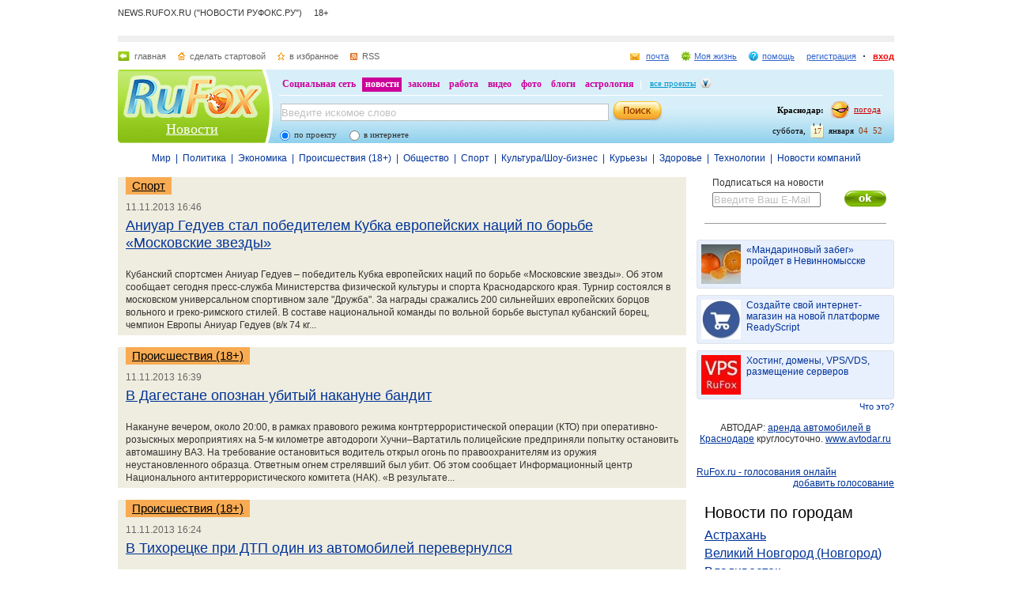

--- FILE ---
content_type: text/html; charset=utf-8
request_url: https://news.rufox.ru/archive/2013/11/11/p1/
body_size: 18049
content:
<!DOCTYPE HTML PUBLIC "-//W3C//DTD HTML 4.01//EN" "http://www.w3.org/TR/html4/strict.dtd">
<html>
<head>
    <meta http-equiv="Pragma" content="no-cache">
    <meta http-equiv="Cache-Control" content="no-cache">
    <meta http-equiv="Content-Type" content="text/html; charset=utf-8">
    <meta name="google-site-verification" content="jmN22_97uVTAZ9AkInNkoMJ8Qq0jsjVVBzizhIeym0o" />
	<meta name="revisit-after" content="7 days">
	<meta name="viewport" content="width=960, initial-scale=1">
	<title>Лента новостей :: Новости - RuFox</title>

    
    <meta name="keywords" content="">
<meta name="description" content="">
        
    <link href="https://res.rufox.ru/css/news/style.css?v=124"  type="text/css" rel="stylesheet" />
    <link href="/favicon.ico" rel="shortcut icon" />
    
    <link rel="stylesheet" type="text/css" href="https://res.rufox.ru/css/RegionList.css?v=124" media="all"/>
    <!--[if IE 6]>
    <link href="https://res.rufox.ru/css/ie_png.css?v=124"  type="text/css" rel="stylesheet" />
    <![endif]-->
            <link rel="stylesheet" type="text/css" href="https://res.rufox.ru/css/rufox.css?v=124" media="all"/>
            <link rel="stylesheet" type="text/css" href="https://res.rufox.ru/css/colorbox.css?v=124" media="all"/>
            <link rel="stylesheet" type="text/css" href="https://res.rufox.ru/css/shapka/chapka.css?v=124" media="all"/>
                <script src="https://res.rufox.ru/js/jquery/jquery-1.5.min.js?v=89"></script>
            <script src="https://res.rufox.ru/js/rufox.js?v=89"></script>
            <script src="https://res.rufox.ru/js/shapka.js?v=89"></script>
            <script src="https://res.rufox.ru/js/clock.js?v=89"></script>
            <script src="https://res.rufox.ru/js/jquery.colorbox-min.js?v=89"></script>
        <script type="text/javascript" src="https://res.rufox.ru/js/jquery.cookie.js?v=89"></script>
    <script type="text/javascript" src="/js/init.js?v=89"></script>
   
	<link rel="alternate" type="application/rss+xml" title="Лента новостей RuFox.ru" href="http://news.rufox.ru/news/xml/index.xml" />
	<link rel="alternate" type="application/rss+xml" title="Мировые новости" href="http://news.rufox.ru/world.rss" />
	<link rel="alternate" type="application/rss+xml" title="Новости политики" href="http://news.rufox.ru/russia.rss" />
	<link rel="alternate" type="application/rss+xml" title="Новости экономики" href="http://news.rufox.ru/economy.rss" />
	<link rel="alternate" type="application/rss+xml" title="Происшествия" href="http://news.rufox.ru/incidents.rss" />
	<link rel="alternate" type="application/rss+xml" title="Общество" href="http://news.rufox.ru/society.rss" />
	<link rel="alternate" type="application/rss+xml" title="Новости спорта" href="http://news.rufox.ru/sport.rss" />
	<link rel="alternate" type="application/rss+xml" title="Новости Культуры и Шоу-бизнеса" href="http://news.rufox.ru/cultureshow.rss" />
	<link rel="alternate" type="application/rss+xml" title="Курьезные новости" href="http://news.rufox.ru/fun.rss" />
	<link rel="alternate" type="application/rss+xml" title="Новости технологий" href="http://news.rufox.ru/tehnology.rss" />
	<link rel="alternate" type="application/rss+xml" title="Новости компаний" href="http://news.rufox.ru/company.rss" />
	
	<meta property="og:title" content="Лента новостей :: Новости - RuFox">
	<meta property="og:site_name" content="Новости РуФокс">
	<meta property="og:type" content="article">
	
	<meta property="fb:admins" content="suhanov.artem">
	
	<meta name="twitter:card" content="summary">
	<meta name="twitter:site" content="@rufox">
	<meta name="twitter:title" content="Лента новостей :: Новости - RuFox">
	<meta name="twitter:description" content="Лента новостей :: Новости - RuFox">
	</head>
<body>
<!-- Yandex.Metrika counter --> <script type="text/javascript" > (function (d, w, c) { (w[c] = w[c] || []).push(function() { try { w.yaCounter47511991 = new Ya.Metrika2({ id:47511991, clickmap:true, trackLinks:true, accurateTrackBounce:true }); } catch(e) { } }); var n = d.getElementsByTagName("script")[0], s = d.createElement("script"), f = function () { n.parentNode.insertBefore(s, n); }; s.type = "text/javascript"; s.async = true; s.src = "https://mc.yandex.ru/metrika/tag.js"; if (w.opera == "[object Opera]") { d.addEventListener("DOMContentLoaded", f, false); } else { f(); } })(document, window, "yandex_metrika_callbacks2"); </script> <noscript><div><img src="https://mc.yandex.ru/watch/47511991" style="position:absolute; left:-9999px;" alt="" /></div></noscript> <!-- /Yandex.Metrika counter -->

<div id="min-max" class="min-max light">
<meta name="SKYPE_TOOLBAR" content="SKYPE_TOOLBAR_PARSER_COMPATIBLE" /> 
<!-- No index start -->
<script>   
Shapka.openSupportWindow = function(){
    w=window.open("https://help.rufox.ru/support/light.php?url="+escape(document.location.href),"support_window",'width=600,height=600,resizable=1,toolbar=0,location=0,status=0,menubar=0,directories=0,scrollbars=yes,top=0,left=0');
    w.focus();
}

serverYear = 2026;
serverMonth = 1;
serverDay = 17;
serverHours = 4;
serverMinutes = 52;
serverSeconds = 4;
</script>
<!-- Шапка сайта -->
<a name="top"></a>
<div id="block_chapka">
		

	<div class="block_otstup_page">

	<!-- Баннер -->
    
    <div class="block_servis"> NEWS.RUFOX.RU ("НОВОСТИ РУФОКС.РУ") &nbsp;&nbsp;&nbsp;&nbsp;18+</div>
    <div class="block_for_bannera">
	        <!-- Баннер новостей R1 -->
        
        <!-- Republer START -->
        <!-- Новости РуФокс. -->
        <!-- 728x90 -->
        <div id="republer_6475_7_1670950465"></div>
        <script type="text/javascript">
            (function(r, e, p, u, b) {
                if (!r[p]) {
                    b = e.getElementsByTagName("script")[0];
                    u = e.createElement("script");
                    u.type = "text/javascript";
                    u.src = "//a.republer.com/render.js?t=1670950465";
                    u.async = true;
                    b.parentNode.insertBefore(u, b);
                }
        
                r[p] = r[p] || [];
                r[p].push({
                    id          : "republer_6475_7_1670950465",
                    site_id     : 6475,
                    geometry_id : 7,
                    place_num   : 1,
                    pos         : 0,
                    float       : true
                });
            })(this, this.document, "RepublerBannerList");
        </script>
        <!-- Republer END -->
        <!-- баннер сверху -->
        </div>  
    
	<!-- Сервисы -->
		<div class="block_servis">
			<div class="servis_left">
				<a class="home" href="https://www.rufox.ru/">главная</a>
				<a class="start" href="#" onClick="rufoxSetHomePage(this);">сделать стартовой</a>
				<a class="izbran" href="#" onClick="rufoxAddToFavorites();">в избранное</a>
								<a class="rss" href="http://news.rufox.ru/news/xml/index.xml">RSS</a>
							</div>

			<div class="servis_right">

			

				                    <a class="pochta" href="http://mail.rufox.ru">почта</a>
				
                <a class="my_rf" href="http://my.rufox.ru">Моя жизнь</a>


				

                                    <a class="help" id="help_link" href="//help.rufox.ru/news/" target="_blank">помощь</a>
                                <style>
                    #help_menu{
                        display:none;
                        position:absolute;
                        width:113px;
                        overflow:hidden;
                    }
                </style>
                <div id="help_menu">
                        <div class="block_opoveshenia">
                            <p>
                                                                    <a href="http://help.rufox.ru/support/">
                                                                                                    Служба&nbsp;поддержки
                                                                </a>
                            </p>
                            <p>
                            <a href="//help.rufox.ru/news/">Помощь</a>
                            </p>
                        </div>
                </div>
                <script>
                    MenuBehavior.bindMenu("help_link", "help_menu");
                </script>

                
                					<a class="registr" href="/rfcommon/register/index.php?referer=http%3A%2F%2Fnews.rufox.ru%2Farchive%2F2013%2F11%2F11%2Fp1%2F">регистрация</a>
					<a class="vhod" href="/rfcommon/auth/index.php?referer=http%3A%2F%2Fnews.rufox.ru%2Farchive%2F2013%2F11%2F11%2Fp1%2F" onclick="javascript:Shapka.openAuthDialog(); return false;">вход</a>
							</div>
		</div>

	<!-- Блок с логотипом и поиском -->
		<div class="block_osnovn">

			<div class="kolonka_left">
				<div class="block_for_logo">
					<a href="https://www.rufox.ru/"><img src="https://res.rufox.ru/img/shapka/news_disain/logos.png" width="175" height="54" border="0" alt=""></a>
					
					<a class="link_project" href="/">Новости</a>
				</div>
			</div>

			<div class="back_r"></div>
			<div class="block_cent">

				<div id="block_projectov">
                
					<div id="project_links">
                        <a href="http://my.rufox.ru/" >Социальная сеть</a>
                        <a href="https://news.rufox.ru/" class="proj_act">новости</a>
                        <a href="http://law.rufox.ru/" >законы</a>
                        <a href="http://job.rufox.ru/" >работа</a>
						<a href="http://videos.rufox.ru/" >видео</a>
						<a href="http://foto.rufox.ru/" >фото</a>
                        <a href="http://blogs.rufox.ru/" >блоги</a>
                        
						
						<a href="http://astro.rufox.ru/" >астрология</a>
						
					</div>

					<div class="open_project">
						<a href="JavaScript:void(0)" id="all_prjs_link" class="icon">все проекты</a>
				
						<style>
						    #all_prjs_menu {
							position:absolute;
							z-index:100;
							width:100px;
							display:none;
							margin-top:-10px;
						    }
						</style>

						<!--[if IE]>
						<style>
						    #all_prjs_menu {
							margin-top:0px;
						    }
						</style>
						<![endif]-->

						<div id="all_prjs_menu">
							<div class="block_opoveshenia">
                                <p><a href="http://recept.rufox.ru/" class="flow_menu">Рецепты</a></p>
<p><a href="http://travel.rufox.ru/" class="flow_menu">Туризм</a></p>
<p><a href="http://www.rufox.ru/adverts/market/" class="flow_menu">Барахолка</a></p>
<p><a href="http://conf.rufox.ru/" class="flow_menu">Конференция</a></p>
<p><a href="http://konkurs.rufox.ru/" class="flow_menu">Королева лета</a></p>
<p><a href="http://love.rufox.ru/" class="flow_menu">Знакомства</a></p>
<p><a href="http://files.rufox.ru/" class="flow_menu">Файлы</a></p>
<p><a href="http://konkurs.rufox.ru/all/" class="flow_menu">Наши конкурсы</a></p>
<p><a href="http://play.rufox.ru/" class="flow_menu">Игры</a></p>

<p><a href="http://realty.rufox.ru/" class="flow_menu">Недвижимость</a></p>
<p><a href="http://auto.rufox.ru/" class="flow_menu">Авто</a></p>

<p><a href="http://top100.rufox.ru/" class="flow_menu">Рейтинг</a></p>
<p><a href="http://forum.rufox.ru/" class="flow_menu">Форум</a></p>
<p><a href="http://firms.rufox.ru/" class="flow_menu">Предприятия</a></p>
<p><a href="http://history.rufox.ru/" class="flow_menu">Летопись</a></p>

<p><a href="http://catalog.rufox.ru/" class="flow_menu">Каталог сайтов</a></p>                                
<p><a href="http://subscribe.rufox.ru/" class="flow_menu">Рассылки</a></p>                                
<p><a href="http://poll.rufox.ru/" class="flow_menu">Голосования</a></p>                                
<p><a href="http://hosting.rufox.ru/" class="flow_menu">Хостинг</a></p>                                
<p><a href="http://corp.rufox.ru/sms/" class="flow_menu">SMS рассылки</a></p>                                
							</div>
						</div>
					</div>
					<script>
						MenuBehavior.bindMenu("all_prjs_link", "all_prjs_menu");
					</script>
				</div>


				<div class="shapka_kolonka_right">
					<div class="pogoda">
						<table align="right">
						<tr>
						<td>
						    <div class="gorod"><b>Краснодар:</b></div>
						</td>
						<td>
						    <a href="http://pogoda.rufox.ru">погода</a>
						</td>
						</tr>
						</table>
					</div>
					<div class="gorod_time">
						<div class="time"><div id="clock_hour"></div><div id="clock_dots"></div><div id="clock_minute"></div></div>
						<div class="day_kalend">
							<div>января</div>
							<div class="kalend">17</div>
							<div>суббота,</div>
						</div>
					</div>
				</div>

				<div class="kolonka_cent">
					<div class="block_search">
						<form action="//search.rufox.ru/news/" method="get">
							<table border="0">
							<tr>
								<td>
								<input class="input" id="mainsearchinput" value="Введите искомое слово" name="query"/>
																																<script>
									   if( jQuery && jQuery.fn.deftext ) {
										    jQuery(document).ready( function() {
										        $("#mainsearchinput").deftext();
										    });
									   }
								</script>
																</td>
								<td><input type="submit" value="" class="but_search"></td>
							</tr>
							</table>
														<div class="block_radio_sel">
                                                                <div class="cb_option">
                                    <input id="st_project" type="radio" name="stype" onclick="$(this).parents('form').attr('action','//search.rufox.ru/news/')" checked/>
                                    <div class="cb_descr">
                                        <label for="st_project">по проекту</label>
                                    </div>
                                </div>
                                                                <div class="cb_option">
                                    <input id="st_internet" type="radio" name="stype" onclick="$(this).parents('form').attr('action','//search.rufox.ru/internet/')" />
                                    <div class="cb_descr">
                                        <label for="st_internet">в интернете</label>
                                    </div>
                                </div>
                            </div>
														
						</form>
					</div>
				</div>
			</div>
		</div>
	<!-- конец блока с логотипом и поиском -->
	</div>
</div>	


    <div style="display: none;">
    <div id="auth_dialog" style="overflow: hidden;">
        <div style="height: 200px; width: 200px; float: left;"> 
            <div style="padding: 10px;">
                <div style="font-size: 18px;">Вход в систему</div>
                <form action="/rfcommon/auth/index.php" method="post">
                    <input type="hidden" name="referer" value="http://news.rufox.ru/archive/2013/11/11/p1/"/>
                    <input type="hidden" name="dialog" value="1">
                    <div style="padding: 10px 0 3px 0;">Логин:</div>
                    <div><input type="text" style="padding: 1px; font-size: 16px; width: 165px; margin-bottom: 10px;" name="login" tabindex="1"></div>
                    <div style="padding: 3px 0;">
                        Пароль: 
                        <a target="_blank" href="http://my.rufox.ru/password/?Act=pwdrecovery" class="link_small"> забыли? </a>
                    </div>
                    <div><input type="password" style="padding: 1px; font-size: 16px; width: 165px; margin-bottom: 10px;" tabindex="2" name="pass"></div>

                    <div style="float: right; padding: 4px 10px 0 0; color: gray; font-size: 11px;" >
                        <input type="checkbox" style="float: left; height: 15px;" id="memberme_id" checked="checked" name="memberme">
                        <label for="memberme_id">&nbsp;Запомнить меня</label><br />
                    </div>
                    <input type="submit" value="Войти" tabindex="3">
                    <div style="margin-top: 5px;">
                        <a href="/rfcommon/register/index.php?referer=http%3A%2F%2Fnews.rufox.ru%2Farchive%2F2013%2F11%2F11%2Fp1%2F" class="link_big">регистрация &gt;&gt;</a>
                    </div>

                </form>
            </div>
        </div>
        <div style="height: 200px; width: 215px; float: left;"> 
            
            <div style="padding-top: 10px;">Использовать мою учётную запись:</div>
            <div style="height: 10px;"></div>

            <div class="soc_accounts">
                <!-- No index start -->
                <noindex>
                    <a title="Вконтакте" class="socbtn vkontakte" href="http://api.vk.com/oauth/authorize?client_id=2704085&amp;redirect_uri=http%3A%2F%2Fmy.rufox.ru%2Frfcommon%2Fauth%2Fvk.com%2Fregister.php&amp;scope=255&amp;display=page&amp;response_type=code"> Вконтакте </a>
                    <a title="Facebook" class="socbtn facebook" href="/rfcommon/auth/facebook.com/register.php?referer=http%3A%2F%2Fmy.rufox.ru%2F"> Facebook </a>
                    <a title="Mail.ru" class="socbtn mail_ru" href="https://connect.mail.ru/oauth/authorize?client_id=653717&amp;redirect_uri=http%3A%2F%2Fmy.rufox.ru%2Frfcommon%2Fauth%2Fmail.ru%2Fregister.php&amp;response_type=code">Mail.ru</a>
                    <a title="Одноклассники" class="socbtn odnoklassniki" href="http://www.odnoklassniki.ru/oauth/authorize?client_id=6183168&amp;scope=VALUABLE ACCESS;SET STATUS;PHOTO CONTENT;MESSAGING&amp;response_type=code&amp;redirect_uri=http%3A%2F%2Fmy.rufox.ru%2Frfcommon%2Fauth%2Fodnoklassniki.ru%2Fregister.php">Одноклассники</a>
                </noindex>
                <!-- No index end -->
            </div>
            
           
        </div>
    </div>
</div>
<!-- конец шапки -->
<!-- No index end -->

<div class="block_otstup">
    
    <!--категории -->
    <div class="menu_">
                   
                                        <a class="menu_links" href="/world/">Мир</a>
                               
            &nbsp;|&nbsp;                            <a class="menu_links" href="/russia/">Политика</a>
                               
            &nbsp;|&nbsp;                            <a class="menu_links" href="/economy/">Экономика</a>
                               
            &nbsp;|&nbsp;                            <a class="menu_links" href="/incidents/">Происшествия (18+)</a>
                               
            &nbsp;|&nbsp;                            <a class="menu_links" href="/society/">Общество</a>
                               
            &nbsp;|&nbsp;                            <a class="menu_links" href="/sport/">Спорт</a>
                               
            &nbsp;|&nbsp;                            <a class="menu_links" href="/cultureshow/">Культура/Шоу-бизнес</a>
                               
            &nbsp;|&nbsp;                            <a class="menu_links" href="/fun/">Курьезы</a>
                               
            &nbsp;|&nbsp;                            <a class="menu_links" href="/health/">Здоровье</a>
                               
            &nbsp;|&nbsp;                            <a class="menu_links" href="/tehnology/">Технологии</a>
                               
            &nbsp;|&nbsp;                            <a class="menu_links" href="/company/">Новости компаний</a>
                        </div>
    <!--категориям конец -->

    <!--главный блок -->
    <div class="block"> 

                
        <div class="column_right" style="width: 250px">
            <div class="subscribe" style="margin: 0px 0px; padding: 0 0 0 20px;">
    Подписаться на новости
    <input type="text" style="margin-top: 5px; color: silver; width: 133px;" value="Введите Ваш E-Mail" class="deftext" name="subscribe_email" deftext="Введите Ваш E-Mail">
    <a href="javascript:subscribe()" class="subhot">
        <img style="float: right; margin: 3px 10px 0 0;" src="//res.rufox.ru/img/cook/ok.gif">
    </a>
</div>            <br />
            <div class="line_news_2"></div>

            <style>.teasers_list{margin-top: 15px}</style>
                         
   
    
                    
    
         
                <div class="teasers_list">
                                            <div class="one_teaser">
                    <div class="teaser_square">
                        <a target="_blank" href="//my.rufox.ru/go.php?teaser_id=&url=http%3A%2F%2Fnews.rufox.ru%2Ftexts%2F2025%2F12%2F25%2F384943.htm&project_id=8">
                            <img src="http://img.rufox.ru/files/50x50/883752.jpg" width="50" height="50" />
                            &laquo;Мандариновый забег&raquo; пройдет в Невинномысске                        </a>
                    </div>
                </div>
                            <div class="teaser_separator"></div>                <div class="one_teaser">
                    <div class="teaser_square">
                        <a target="_blank" href="//my.rufox.ru/go.php?teaser_id=56&url=http%3A%2F%2Freadyscript.ru%2Fq-9rccebnzve%2F&project_id=8">
                            <img src="http://img.rufox.ru/files/50x50/724238.jpg" width="50" height="50" />
                            Создайте свой интернет-магазин на новой платформе ReadyScript                        </a>
                    </div>
                </div>
                            <div class="teaser_separator"></div>                <div class="one_teaser">
                    <div class="teaser_square">
                        <a target="_blank" href="//my.rufox.ru/go.php?teaser_id=62&url=http%3A%2F%2Fhosting.rufox.ru&project_id=8">
                            <img src="http://img.rufox.ru/files/50x50/735937.jpg" width="50" height="50" />
                            Хостинг, домены, VPS/VDS, размещение серверов                        </a>
                    </div>
                </div>
                        <div class="teasers_add" style="text-align: right; font-size: 11px; padding-top: 3px;">
                <a href="http://corp.rufox.ru/teasers/">Что это?</a>
            </div>
        </div>    
                <br />            
            <div style="text-align: center;">
	        АВТОДАР: <a href="http://www.avtodar.ru" target="_blank">аренда автомобилей в Краснодаре</a> круглосуточно. <a href="http://www.avtodar.ru" target="_blank">www.avtodar.ru</a>
            </div>

                        
                            <br />
                <div style="text-align: center;">
                    <!-- Баннер новостей R3 -->

<!-- Republer START -->
<!-- Новости РуФокс. -->
<!-- 240x400 -->
<div id="republer_6475_5_1670954118"></div>
<script type="text/javascript">
    (function(r, e, p, u, b) {
        if (!r[p]) {
            b = e.getElementsByTagName("script")[0];
            u = e.createElement("script");
            u.type = "text/javascript";
            u.src = "//a.republer.com/render.js?t=1670954118";
            u.async = true;
            b.parentNode.insertBefore(u, b);
        }

        r[p] = r[p] || [];
        r[p].push({
            id          : "republer_6475_5_1670954118",
            site_id     : 6475,
            geometry_id : 5,
            place_num   : 1,
            pos         : 0,
            float       : true
        });
    })(this, this.document, "RepublerBannerList");
</script>
<!-- Republer END -->

<!--/* OpenX Javascript Tag v2.4.6 */-->

<script type='text/javascript'><!--//<![CDATA[
   var m3_u = (location.protocol=='https:'?'https://adv.rufox.ru/delivery/ajs.php':'http://adv.rufox.ru/delivery/ajs.php');
   var m3_r = Math.floor(Math.random()*99999999999);
   if (!document.MAX_used) document.MAX_used = ',';
   document.write ("<scr"+"ipt type='text/javascript' defer src='"+m3_u);
   document.write ("?zoneid=24&amp;target=_blank");
   document.write ('&amp;cb=' + m3_r);
   if (document.MAX_used != ',') document.write ("&amp;exclude=" + document.MAX_used);
   document.write ("&amp;loc=" + escape(window.location));
   if (document.referrer) document.write ("&amp;referer=" + escape(document.referrer));
   if (document.context) document.write ("&context=" + escape(document.context));
   if (document.mmm_fo) document.write ("&amp;mmm_fo=1");
   document.write ("'><\/scr"+"ipt>");
//]]>--></script><noscript><a href='//adv.rufox.ru/delivery/ck.php?n=a83662eb&amp;cb=323758' target='_blank'><img src='//adv.rufox.ru/delivery/avw.php?zoneid=24&amp;n=a83662eb' border='0' alt='' /></a></noscript>
 


                </div>
                <br />
                        
            

<a id='poll-link_1' href='//poll.rufox.ru'>RuFox.ru - голосования онлайн</a><script src='//poll.rufox.ru/?Act=ajax&id=1&host=news.rufox.ru'></script> 

<div style="text-align: right; padding-bottom: 5px;">
    <a href="//poll.rufox.ru/?Act=addPoll">добавить голосование</a>
</div>                <div class="vertical_cities">
        <h2 style="padding-left: 0pt; margin-left: 0pt;"><a href="/cities/" class="block_title">Новости по городам</a></h2>
                    <div>
                <a href="/Astrahan/">Астрахань</a>
            </div>
                    <div>
                <a href="/VelikiyNovgorod/">Великий Новгород (Новгород)</a>
            </div>
                    <div>
                <a href="/Vladivostok/">Владивосток</a>
            </div>
                    <div>
                <a href="/Vkadikavkaz/">Владикавказ</a>
            </div>
                    <div>
                <a href="/Volgograd/">Волгоград</a>
            </div>
                    <div>
                <a href="/Grozniy/">Грозный</a>
            </div>
                    <div>
                <a href="/Ekaterinburg/">Екатеринбург</a>
            </div>
                    <div>
                <a href="/Kazan/">Казань</a>
            </div>
                    <div>
                <a href="/Krasnodar/">Краснодар</a>
            </div>
                    <div>
                <a href="/Krasnoyarsk/">Красноярск</a>
            </div>
                    <div>
                <a href="/Maykop/">Майкоп (Адыгея)</a>
            </div>
                    <div>
                <a href="/Mahachkala/">Махачкала</a>
            </div>
                    <div>
                <a href="/Moscow/">Москва</a>
            </div>
                    <div>
                <a href="/Novosibirsk/">Новосибирск</a>
            </div>
                    <div>
                <a href="/Perm/">Пермь</a>
            </div>
                    <div>
                <a href="/Rostov-na-Donu/">Ростов-на-Дону</a>
            </div>
                    <div>
                <a href="/St-Petersburg/">Санкт-Петербург</a>
            </div>
                    <div>
                <a href="/Sochi/">Сочи</a>
            </div>
                    <div>
                <a href="/Stavropol/">Ставрополь</a>
            </div>
                    <div>
                <a href="/Ufa/">Уфа</a>
            </div>
                <div style="text-align: right;">
            <a href="/cities/" style="font-size: 12px;">Другой город</a>    
        </div>
    </div>
          
            <div id="calendar" class="block_calendar">
    <h2><a href="/calendar/">Архив новостей</a></h2>

    <form name="calendar_browse" id="calendar_browse" action="/" method="get">
        <input type="hidden" name="Act" value="archive"/>
        <select name="month" class="calendar_month">
                    <option value="1">Январь</option>
                    <option value="2">Февраль</option>
                    <option value="3">Март</option>
                    <option value="4">Апрель</option>
                    <option value="5">Май</option>
                    <option value="6">Июнь</option>
                    <option value="7">Июль</option>
                    <option value="8">Август</option>
                    <option value="9">Сентябрь</option>
                    <option value="10">Октябрь</option>
                    <option value="11" selected  style="background-color: #d4e2f3;">Ноябрь</option>
                    <option value="12">Декабрь</option>
                </select>
        <select name="year" class="calendar_year">
                    <option value="2006">2006</option>
                    <option value="2007">2007</option>
                    <option value="2008">2008</option>
                    <option value="2009">2009</option>
                    <option value="2010">2010</option>
                    <option value="2011">2011</option>
                    <option value="2012">2012</option>
                    <option value="2013" selected style="background-color: #d4e2f3;">2013</option>
                    <option value="2014">2014</option>
                    <option value="2015">2015</option>
                    <option value="2016">2016</option>
                    <option value="2017">2017</option>
                    <option value="2018">2018</option>
                    <option value="2019">2019</option>
                    <option value="2020">2020</option>
                    <option value="2021">2021</option>
                    <option value="2022">2022</option>
                    <option value="2023">2023</option>
                    <option value="2024">2024</option>
                    <option value="2025">2025</option>
                    <option value="2026">2026</option>
                </select>
        <input type="submit" class="calendar_go" value="&gt;" />
    </form>

    <div id="calendar_container">
        <table>
        <tbody>
        <tr><td>Пн</td><td>Вт</td><td>Ср</td><td>Чт</td><td>Пт</td><td>Сб</td><td>Вс</td></tr>
            <tr height="15">
        <td></td>
                            
        <td></td>
                            
        <td></td>
                            
        <td></td>
                            
        <td class="day">
                            <a href="/archive/2013/11/1/" title="23 новости за день" alt="23 новости за день" style="font-weight: bold;">1</a>
                        </td>
                            
        <td class="day">
                            <a href="/archive/2013/11/2/" title="25 новостей за день" alt="25 новостей за день" style="font-weight: bold;">2</a>
                        </td>
                            
        <td class="day">
                            <a href="/archive/2013/11/3/" title="21 новость за день" alt="21 новость за день" style="font-weight: bold;">3</a>
                        </td>
                </tr>            <tr height="15">
        <td class="day">
                            <a href="/archive/2013/11/4/" title="11 новостей за день" alt="11 новостей за день" style="font-weight: bold;">4</a>
                        </td>
                            
        <td class="day">
                            <a href="/archive/2013/11/5/" title="40 новостей за день" alt="40 новостей за день" style="font-weight: bold;">5</a>
                        </td>
                            
        <td class="day">
                            <a href="/archive/2013/11/6/" title="35 новостей за день" alt="35 новостей за день" style="font-weight: bold;">6</a>
                        </td>
                            
        <td class="day">
                            <a href="/archive/2013/11/7/" title="41 новость за день" alt="41 новость за день" style="font-weight: bold;">7</a>
                        </td>
                            
        <td class="day">
                            <a href="/archive/2013/11/8/" title="39 новостей за день" alt="39 новостей за день" style="font-weight: bold;">8</a>
                        </td>
                            
        <td class="day">
                            <a href="/archive/2013/11/9/" title="25 новостей за день" alt="25 новостей за день" style="font-weight: bold;">9</a>
                        </td>
                            
        <td class="day">
                            <a href="/archive/2013/11/10/" title="23 новости за день" alt="23 новости за день" style="font-weight: bold;">10</a>
                        </td>
                </tr>            <tr height="15">
        <td class="day">
                            <a href="/archive/2013/11/11/" title="33 новости за день" alt="33 новости за день" style="font-weight: bold;">11</a>
                        </td>
                            
        <td class="day">
                            <a href="/archive/2013/11/12/" title="32 новости за день" alt="32 новости за день" style="font-weight: bold;">12</a>
                        </td>
                            
        <td class="day">
                            <a href="/archive/2013/11/13/" title="41 новость за день" alt="41 новость за день" style="font-weight: bold;">13</a>
                        </td>
                            
        <td class="day">
                            <a href="/archive/2013/11/14/" title="30 новостей за день" alt="30 новостей за день" style="font-weight: bold;">14</a>
                        </td>
                            
        <td class="day">
                            <a href="/archive/2013/11/15/" title="38 новостей за день" alt="38 новостей за день" style="font-weight: bold;">15</a>
                        </td>
                            
        <td class="day">
                            <a href="/archive/2013/11/16/" title="19 новостей за день" alt="19 новостей за день" style="font-weight: bold;">16</a>
                        </td>
                            
        <td class="day">
                            <a href="/archive/2013/11/17/" title="23 новости за день" alt="23 новости за день" style="font-weight: bold;">17</a>
                        </td>
                </tr>            <tr height="15">
        <td class="day">
                            <a href="/archive/2013/11/18/" title="31 новость за день" alt="31 новость за день" style="font-weight: bold;">18</a>
                        </td>
                            
        <td class="day">
                            <a href="/archive/2013/11/19/" title="53 новости за день" alt="53 новости за день" style="font-weight: bold;">19</a>
                        </td>
                            
        <td class="day">
                            <a href="/archive/2013/11/20/" title="35 новостей за день" alt="35 новостей за день" style="font-weight: bold;">20</a>
                        </td>
                            
        <td class="day">
                            <a href="/archive/2013/11/21/" title="29 новостей за день" alt="29 новостей за день" style="font-weight: bold;">21</a>
                        </td>
                            
        <td class="day">
                            <a href="/archive/2013/11/22/" title="38 новостей за день" alt="38 новостей за день" style="font-weight: bold;">22</a>
                        </td>
                            
        <td class="day">
                            <a href="/archive/2013/11/23/" title="26 новостей за день" alt="26 новостей за день" style="font-weight: bold;">23</a>
                        </td>
                            
        <td class="day">
                            <a href="/archive/2013/11/24/" title="22 новости за день" alt="22 новости за день" style="font-weight: bold;">24</a>
                        </td>
                </tr>            <tr height="15">
        <td class="day">
                            <a href="/archive/2013/11/25/" title="62 новости за день" alt="62 новости за день" style="font-weight: bold;">25</a>
                        </td>
                            
        <td class="day">
                            <a href="/archive/2013/11/26/" title="49 новостей за день" alt="49 новостей за день" style="font-weight: bold;">26</a>
                        </td>
                            
        <td class="day">
                            <a href="/archive/2013/11/27/" title="49 новостей за день" alt="49 новостей за день" style="font-weight: bold;">27</a>
                        </td>
                            
        <td class="day">
                            <a href="/archive/2013/11/28/" title="59 новостей за день" alt="59 новостей за день" style="font-weight: bold;">28</a>
                        </td>
                            
        <td class="day">
                            <a href="/archive/2013/11/29/" title="58 новостей за день" alt="58 новостей за день" style="font-weight: bold;">29</a>
                        </td>
                            
        <td class="day">
                            <a href="/archive/2013/11/30/" title="25 новостей за день" alt="25 новостей за день" style="font-weight: bold;">30</a>
                        </td>
                            
        <td></td>
                </tr>              </tbody>
        </table>
    </div>
</div>

            <!-- No index start -->
            <noindex>
                <div id="unit_95032"><a href="https://smi2.net/" >Новости СМИ2</a></div>
            </noindex>
            <!-- No index end -->

            <script type="text/javascript" charset="utf-8">
              (function() {
                var sc = document.createElement('script'); sc.type = 'text/javascript'; sc.async = true;
                sc.src = '//smi2.ru/data/js/95032.js'; sc.charset = 'utf\u002D8';
                var s = document.getElementsByTagName('script')[0]; s.parentNode.insertBefore(sc, s);
              }());
            </script>

            <br><br>
            
            <div class="stlinks">
<script type="text/javascript">
<!--
var _acic={dataProvider:10};(function(){var e=document.createElement("script");e.type="text/javascript";e.async=true;e.src="https://www.acint.net/aci.js";var t=document.getElementsByTagName("script")[0];t.parentNode.insertBefore(e,t)})()
//-->
</script><!--2503718533755--><div id='hs2G_2503718533755'></div></div>





<!-- Republer START -->
<!-- Информационно-развлектельный портал RuFox. -->
<!-- 240x400 -->
<div id="republer_4216_5_1670955043"></div>
<script type="text/javascript">
    (function(r, e, p, u, b) {
        if (!r[p]) {
            b = e.getElementsByTagName("script")[0];
            u = e.createElement("script");
            u.type = "text/javascript";
            u.src = "//a.republer.com/render.js?t=1670955043";
            u.async = true;
            b.parentNode.insertBefore(u, b);
        }

        r[p] = r[p] || [];
        r[p].push({
            id          : "republer_4216_5_1670955043",
            site_id     : 4216,
            geometry_id : 5,
            place_num   : 1,
            pos         : 0,
            float       : true
        });
    })(this, this.document, "RepublerBannerList");
</script>
<!-- Republer END -->

                <!--конец правой колонке-->
        </div>
        
        <div id="main" class="column_middle" style="margin: 0 263px 0 0;">
            <!--начало центра-->
                <div class="hot"> 
        <div class="rubriki"><a href="/sport/" class="rubriki_">Спорт</a></div>
            <table cellspacing="0" cellpadding="0" border="0" class="rub_main" width="100%">
                <tr valign="top">
                <td>
                                                            <div class="date_publ_news">11.11.2013 16:46</div>
                    <div class="top_rubrik"><a href="/texts/2013/11/11/266245.htm" class="top_rubriki">Аниуар Гедуев стал победителем Кубка европейских наций по борьбе &laquo;Московские звезды&raquo;</a></div>
                <div>
                <br>
                Кубанский спортсмен Аниуар Гедуев &ndash; победитель Кубка европейских наций по борьбе &laquo;Московские звезды&raquo;. Об этом сообщает сегодня пресс-служба Министерства физической культуры и спорта Краснодарского края.
Турнир состоялся в московском универсальном спортивном зале "Дружба". За награды сражались 200 сильнейших европейских борцов вольного и греко-римского стилей.
В составе национальной команды по вольной борьбе выступал кубанский борец, чемпион Европы Аниуар Гедуев (в/к 74 кг...                </td>
                </tr>
            </table>
    </div>
                          
    <div class="hot"> 
        <div class="rubriki"><a href="/incidents/" class="rubriki_">Происшествия (18+)</a></div>
            <table cellspacing="0" cellpadding="0" border="0" class="rub_main" width="100%">
                <tr valign="top">
                <td>
                                                            <div class="date_publ_news">11.11.2013 16:39</div>
                    <div class="top_rubrik"><a href="/texts/2013/11/11/266244.htm" class="top_rubriki">В Дагестане опознан убитый накануне бандит</a></div>
                <div>
                <br>
                Накануне вечером, около 20:00, в рамках правового режима контртеррористической операции (КТО) при оперативно-розыскных мероприятиях на 5-м километре автодороги Хучни&ndash;Вартатиль полицейские предприняли попытку остановить автомашину ВАЗ. На требование остановиться водитель открыл огонь по правоохранителям из оружия неустановленного образца. Ответным огнем стрелявший был убит. Об этом сообщает Информационный центр Национального антитеррористического комитета (НАК).
&laquo;В результате...                </td>
                </tr>
            </table>
    </div>
                          
    <div class="hot"> 
        <div class="rubriki"><a href="/incidents/" class="rubriki_">Происшествия (18+)</a></div>
            <table cellspacing="0" cellpadding="0" border="0" class="rub_main" width="100%">
                <tr valign="top">
                <td>
                                                            <div class="date_publ_news">11.11.2013 16:24</div>
                    <div class="top_rubrik"><a href="/texts/2013/11/11/266243.htm" class="top_rubriki">В Тихорецке при ДТП один из автомобилей перевернулся</a></div>
                <div>
                <br>
                Сегодня днем в Тихорецке произошло ДТП. Столкнулись автомобили &laquo;Лада Калина&raquo; и &laquo;Москвич 408&raquo;. В результате аварии &laquo;Москвич&raquo; перевернулся. Об этом сообщил сегодня пресс-секретарь Краснодарской краевой аварийно-спасательной службы &laquo;Кубань-СПАС&raquo; Владимир Юров.
На место происшествия выехали спасатели Тихорецкого отряда &laquo;Кубань-СПАС&raquo;.
&laquo;Спасатели совместно с сотрудниками скорой помощи оказали пострадавшим первую помощь. К счастью,...                </td>
                </tr>
            </table>
    </div>
                          
    <div class="hot"> 
        <div class="rubriki"><a href="/cultureshow/" class="rubriki_">Культура/Шоу-бизнес</a></div>
            <table cellspacing="0" cellpadding="0" border="0" class="rub_main" width="100%">
                <tr valign="top">
                <td>
                                                            <div class="date_publ_news">11.11.2013 16:07</div>
                    <div class="top_rubrik"><a href="/texts/2013/11/11/266242.htm" class="top_rubriki">В Ростове пройдет выставка донских художников</a></div>
                <div>
                <br>
                Завтра, 12 ноября, на церемонии открытия выставки &laquo;Мир, в котором мы живем&raquo; будут подведены итоги областного конкурса изобразительного и декоративно-прикладного искусства. Имена победителей назовут в Доме народного творчества (пл. Карла Маркса, 5/1). На выставке можно будет увидеть донские пейзажи и натюрморты, панно и гобелены. Начало мероприятия &ndash; в 15.00. Об этом сообщает сегодня Министерство внутренней и информационной политики Ростовской области.
Конкурс проводится в...                </td>
                </tr>
            </table>
    </div>
                          
    <div class="hot"> 
        <div class="rubriki"><a href="/incidents/" class="rubriki_">Происшествия (18+)</a></div>
            <table cellspacing="0" cellpadding="0" border="0" class="rub_main" width="100%">
                <tr valign="top">
                <td>
                                                            <div class="date_publ_news">11.11.2013 15:51</div>
                    <div class="top_rubrik"><a href="/texts/2013/11/11/266241.htm" class="top_rubriki">В Ростове из окна 5 этажа выпал трехлетний мальчик</a></div>
                <div>
                <br>
                Сегодня около 14:30 в Отдел полиции №2 (Железнодорожный район) по Ростову-на-Дону обратились жители многоэтажки, расположенной по улице Магнитогорской. Граждане рассказали, что несколько минут назад из окна 5 этажа выпал ребенок. Об этом сообщила сегодня сотрудница пресс-группы У&nbsp;МВД по Ростову-на-Дону Виктория Сафарова.
&laquo;Полицейские установили, что выпавший трехлетний мальчик проживает вместе с родителями. Отец находился на работе, а мать вышла на несколько минут к соседке, оставив...                </td>
                </tr>
            </table>
    </div>
	<div align="center">
<!-- Republer START -->
<!-- Новости РуФокс. -->
<!-- 468x60 -->
<div id="republer_6475_14_1670954959"></div>
<script type="text/javascript">
    (function(r, e, p, u, b) {
        if (!r[p]) {
            b = e.getElementsByTagName("script")[0];
            u = e.createElement("script");
            u.type = "text/javascript";
            u.src = "//a.republer.com/render.js?t=1670954959";
            u.async = true;
            b.parentNode.insertBefore(u, b);
        }

        r[p] = r[p] || [];
        r[p].push({
            id          : "republer_6475_14_1670954959",
            site_id     : 6475,
            geometry_id : 14,
            place_num   : 1,
            pos         : 0,
            float       : true
        });
    })(this, this.document, "RepublerBannerList");
</script>
<!-- Republer END -->
	</div>
                          
    <div class="hot"> 
        <div class="rubriki"><a href="/economy/" class="rubriki_">Экономика</a></div>
            <table cellspacing="0" cellpadding="0" border="0" class="rub_main" width="100%">
                <tr valign="top">
                <td>
                                                            <div class="date_publ_news">11.11.2013 15:27</div>
                    <div class="top_rubrik"><a href="/texts/2013/11/11/266240.htm" class="top_rubriki">В Краснодарском крае аграрии собрали 813,1 тыс. тонн риса</a></div>
                <div>
                <br>
                Обильные осадки на Кубани, выпавшие в сентябре, внесли свои коррективы в сроки уборки риса. Более двух недель проливные дожди не давали продолжить сбор урожая &laquo;белого золота&raquo;.
Как сообщает пресс-служба Министерства сельского хозяйства и перерабатывающей промышленности Краснодарского края, в битве за урожай рисоводы обмолотили 126,3 тыс. гектар, занятых под рисовой культурой.
В бункерном весе всего намолочено 813,1 тыс. тонн зерна. Средняя урожайность &ndash; 64,4 ц/га.                </td>
                </tr>
            </table>
    </div>
                          
    <div class="hot"> 
        <div class="rubriki"><a href="/company/" class="rubriki_">Новости компаний</a></div>
            <table cellspacing="0" cellpadding="0" border="0" class="rub_main" width="100%">
                <tr valign="top">
                <td>
                                                            <div class="date_publ_news">11.11.2013 15:24</div>
                    <div class="top_rubrik"><a href="/texts/2013/11/11/266239.htm" class="top_rubriki">МТС добавила &laquo;Связному&raquo; мобильности</a></div>
                <div>
                <br>
                ОАО &laquo;Мобильные ТелеСистемы&raquo; (МТС), ведущий телекоммуникационный оператор в России и странах СНГ, и &laquo;Связной&raquo;, крупнейший в России независимый мобильный ритейлер, объявляют о запуске на базе сети МТС виртуального оператора &laquo;Связной Мобайл&raquo;. Особенность нового виртуального оператора &ndash; широкий спектр дополнительных бонусов от &laquo;Связного&raquo;, от скидки на покупку в сети оборудования и других продуктов до возможности пользоваться удобными...                </td>
                </tr>
            </table>
    </div>
                          
    <div class="hot"> 
        <div class="rubriki"><a href="/incidents/" class="rubriki_">Происшествия (18+)</a></div>
            <table cellspacing="0" cellpadding="0" border="0" class="rub_main" width="100%">
                <tr valign="top">
                <td>
                                                            <div class="date_publ_news">11.11.2013 14:40</div>
                    <div class="top_rubrik"><a href="/texts/2013/11/11/266237.htm" class="top_rubriki">В Красноармейском районе Кубани мужчина размахивал предметом, похожим на пистолет, и угрожал прохожим</a></div>
                <div>
                <br>
                В станице Полтавской Красноармейского района сотрудники вневедомственной охраны задержали мужчину, который на автостоянке торгового центра размахивал предметом, похожим на пистолет, и угрожал прохожим. Об этом сообщила сегодня сотрудница пресс-службы ФГКУ УВО ГУ МВД по Краснодарскому краю Татьяна Скрипко.
По ее словам, инцидент произошел 8 ноября около полуночи. На пульт централизованного наблюдения вневедомственной охраны поступил сигнал &laquo;тревога&raquo; из охраняемого объекта &ndash; ТЦ...                </td>
                </tr>
            </table>
    </div>
                          
    <div class="hot"> 
        <div class="rubriki"><a href="/fun/" class="rubriki_">Курьезы</a></div>
            <table cellspacing="0" cellpadding="0" border="0" class="rub_main" width="100%">
                <tr valign="top">
                <td>
                                                            <div class="date_publ_news">11.11.2013 14:28</div>
                    <div class="top_rubrik"><a href="/texts/2013/11/11/266236.htm" class="top_rubriki">В Кореновске пьяный мужчина ограбил продуктовый магазин ради закуски</a></div>
                <div>
                <br>
                В минувшее воскресенье около 18:00 подвыпивший мужчина зашел в продуктовый магазин, расположенный по ул. Комсомольской, схватил упаковку рыбы и скрылся. Продавец магазина незамедлительно обратилась в полицию. На отчаянный шаг мужчина пошел ради закуски. Об этом сообщила сегодня сотрудница пресс-службы ФГКУ УВО ГУ МВД по Краснодарскому краю Татьяна Скрипко.
По ее словам, по &laquo;горячим следам&raquo; сотрудники вневедомственной охраны задержали подозреваемого недалеко от места происшествия,...                </td>
                </tr>
            </table>
    </div>
                          
    <div class="hot"> 
        <div class="rubriki"><a href="/incidents/" class="rubriki_">Происшествия (18+)</a></div>
            <table cellspacing="0" cellpadding="0" border="0" class="rub_main" width="100%">
                <tr valign="top">
                <td>
                                                            <div class="date_publ_news">11.11.2013 14:18</div>
                    <div class="top_rubrik"><a href="/texts/2013/11/11/266235.htm" class="top_rubriki">В Подмосковье по факту взрыва возбуждено уголовное дело</a></div>
                <div>
                <br>
                Уголовное дело о&nbsp;нарушении требований пожарной безопасности было возбуждено после взрыва газа, который прогремел сегодня в&nbsp;девятиэтажке в&nbsp;поселке Загорские Дали Сергиево-Посадского района Подмосковья. Об этом говорится на официальном сайте регионального управления СКР.
По данным ведомства, в результате взрыва погибли: шестимесячный ребенок, его 33-летняя мать, их 71-летняя бабушка и&nbsp;81-летний дедушка&nbsp;&mdash; все они жители одной квартиры. Следственными органами СК...                </td>
                </tr>
            </table>
    </div>
                          


<style>
.block_spisok {
position:relative;
width:99%;
zoom:1;
}

a.numb_page,
a.numb_page_act {
display: block;
float: left;
margin-right: 1px;
padding: 3px 6px;
font-size: 11px;
text-decoration: none;
}

a.numb_page {
background-color: #efefef;
color:#000000;
}

a.numb_page_act:link,
a.numb_page_act:visited,
a.numb_page_act:hover,
a.numb_page_act:active {
    background-color: #cccccc;
    color: #cc6600;
    cursor:default;
}

.block_goto_page {
float: left;
margin-right: 4px;
overflow: hidden;
}

.block_goto_page a {
float: left;
margin-right: 1px;
}

a.dots:link,
a.dots:visited,
a.dots:hover,
a.dots:active{
    color: red;
}
</style>
 
  <table cellpadding="7" class="block_spisok">
    <td class="menu_page">
		<div class="block_goto_page">
						<img src="https://res.rufox.ru/img/blogs/nazad-1_disabled.gif" width="24" height="19" border="0" alt="" style="margin-right:1px;"><img src="https://res.rufox.ru/img/blogs/nazad-2_disabled.gif" width="18" height="19" border="0" alt="">
					</div>
            
				   				<a class="numb_page_act" href="/archive/2013/11/11/p1/">1</a>
		   				   				<a class="numb_page" href="/archive/2013/11/11/p2/">2</a>
		   				   				<a class="numb_page" href="/archive/2013/11/11/p3/">3</a>
		   				   				<a class="numb_page" href="/archive/2013/11/11/p4/">4</a>
		   		   
            
		<div class="block_goto_page" style="margin-left:4px;">
						<a title="Следующая" href="/archive/2013/11/11/p2/"><img src="https://res.rufox.ru/img/blogs/vpered-2.gif" width="18" height="19" border="0" alt=""></a>
			<a title="В конец" href="/archive/2013/11/11/p4/"><img src="https://res.rufox.ru/img/blogs/vpered-1.gif" width="24" height="19" border="0" alt=""></a>
					</div>
	</td>
	</tr>
    </table>


		

            <!--конец центра-->
        </div>

            
    </div>
    <!-- конец главный блок -->

</div> <!-- endof block_otstup -->
    <!-- No index start -->

<!-- Rating@Mail.ru counter -->
<script type="text/javascript">
var _tmr = window._tmr || (window._tmr = []);
_tmr.push({id: "2932716", type: "pageView", start: (new Date()).getTime()});
(function (d, w, id) {
  if (d.getElementById(id)) return;
  var ts = d.createElement("script"); ts.type = "text/javascript"; ts.async = true; ts.id = id;
  ts.src = (d.location.protocol == "https:" ? "https:" : "http:") + "//top-fwz1.mail.ru/js/code.js";
  var f = function () {var s = d.getElementsByTagName("script")[0]; s.parentNode.insertBefore(ts, s);};
  if (w.opera == "[object Opera]") { d.addEventListener("DOMContentLoaded", f, false); } else { f(); }
})(document, window, "topmailru-code");
</script><noscript><div>
<img src="//top-fwz1.mail.ru/counter?id=2932716;js=na" style="border:0;position:absolute;left:-9999px;" alt="" />
</div></noscript>
<!-- //Rating@Mail.ru counter -->

<!-- No index start -->


<!--RuFox Project Counter-->
	<script type="text/javascript"><!--
	document.write("<img src='//top100.rufox.ru/cgi-bin/ncounter.pl?id%=163124;r%="+
	escape(document.referrer)+((typeof(screen)=="undefined")?"":
	";s%="+screen.width+"*"+screen.height+";d%="+(screen.colorDepth?
	screen.colorDepth:screen.pixelDepth))+";u%="+escape(document.URL)+
	";j%="+navigator.javaEnabled()+
	";h%="+escape(document.title.substring(0,80))+";rand%="+Math.random()+
	"' border=0 width=1 height=1>")//--></script>
	<noscript>
	<img border="0" src="//top100.rufox.ru/cgi-bin/ncounter.pl?id%=163124;j%=false;" width=1 height=1 alt="">
	</noscript>
<!--End RuFox Project Counter-->
<!-- No index end -->
<script> 
function wopen(url,w,h){  
eval('opened=window.open("","none","top=10, left=100, width="+w+", height="+h+", resizable=0","replace=yes")');  
opened.document.open();  
opened.document.write('<body leftmargin=0 topmargin=0><img src="'+url+'"></body>');  
opened.document.close();  
}  

openReportWindow = function(){
    w=window.open("//help.rufox.ru/support/reporterror.php?url="+document.location,"support_window",'width=550,height=450,resizable=1,toolbar=0,location=0,status=0,menubar=0,directories=0,scrollbars=yes,top=0,left=0');
    w.focus();
}
</script>

<div class="footer_new">
	<div class="hblock ontop system"><p style="text-align: right;">
<!-- No index start -->
<!--RuFox Counter-->
	<script type="text/javascript"><!--
	document.write("<a href='//top100.rufox.ru/view/?Act=showstat&type=dynamic&id=622'><img src='//top100.rufox.ru/cgi-bin/ncounter.pl?id%=622;t%=9;r%="+
	escape(document.referrer)+((typeof(screen)=="undefined")?"":
	";s%="+screen.width+"*"+screen.height+";d%="+(screen.colorDepth?
	screen.colorDepth:screen.pixelDepth))+";u%="+escape(document.URL)+
	";j%="+navigator.javaEnabled()+
	";h%="+escape(document.title.substring(0,80))+";rand%="+Math.random()+
	"' alt='Статистика портала' border=0 width=1 height=1></a>")//--></script>
	<noscript>
	<a href="//top100.rufox.ru/view/?Act=showstat&type=dynamic&id=622"><img border="0" src="//top100.rufox.ru/cgi-bin/ncounter.pl?id%=622;t%=9;j%=false;" width=1 height=1 alt=""></a>
	</noscript>
<!--End RuFox Counter-->
<!-- No index end -->
</p><a href="#top">наверх</a></div>
	<div class="hblock line"></div>
	<div class="hblock floathack bottom">
			<span class="system copy">&copy; 2007-2026 ООО «РуФокс» &nbsp; &nbsp;<a style="color: #333333;" href=javascript:wopen("https://res.rufox.ru/img/news/licensia_smi.jpg",480,693)>Лицензия Минпечати Эл No ФС77-34854</a></span> 
			<a class="system" href="//corp.rufox.ru/news_info/">Редакция новостей</a>
			<a class="system mark" href="//corp.rufox.ru/contacts/">контакты</a>
			<a class="system mark" href="//hosting.rufox.ru/">хостинг</a>
			<a class="system mark" href="//web.rufox.ru/">создание сайтов</a>
			<a class="system mark red" href="//corp.rufox.ru/sales/">реклама на сайте</a>
			
			<a class="system mark" href="//corp.rufox.ru/partners/">наши партнеры</a>
						<p class="text_expanded">Новости руфокс.ру - свежие новости мира, новости Краснодара, Краснодарского края, России и СНГ
            
            <a style="float: right; color: #333333;" href="javascript:void(0);" onclick="openReportWindow()">сообщить об ошибке</a>
            </p>
	</div>
</div>
<!-- No index end -->    


<div style="text-align:center;">
<!-- Republer START -->
<!-- Новости РуФокс. -->
<!-- 728x90 -->
<div id="republer_6475_7_1670955126"></div>
<script type="text/javascript">
    (function(r, e, p, u, b) {
        if (!r[p]) {
            b = e.getElementsByTagName("script")[0];
            u = e.createElement("script");
            u.type = "text/javascript";
            u.src = "//a.republer.com/render.js?t=1670955126";
            u.async = true;
            b.parentNode.insertBefore(u, b);
        }

        r[p] = r[p] || [];
        r[p].push({
            id          : "republer_6475_7_1670955126",
            site_id     : 6475,
            geometry_id : 7,
            place_num   : 1,
            pos         : 0,
            float       : true
        });
    })(this, this.document, "RepublerBannerList");
</script>
<!-- Republer END -->
</div>

</div> <!-- endof min_max -->


</body>
</html>
<!--0,575891971588-->
<!--peak: 3,51 Mb-->

--- FILE ---
content_type: application/javascript
request_url: https://smi2.ru/counter/settings?payload=CJODAxj-qZzNvDM6JDIyYzM0ZmI0LWZhZDEtNGFmMC1hNTQ1LTg2ODIyZTkxYjhjNg&cb=_callbacks____0mkhnjnu4
body_size: 1514
content:
_callbacks____0mkhnjnu4("[base64]");

--- FILE ---
content_type: application/javascript;charset=utf-8
request_url: https://smi2.ru/data/js/95032.js
body_size: 2121
content:
document.getElementById('unit_95032').innerHTML='<table width="100%" cellspacing="0" cellpadding="0" border="0"><tr><td style="text-align: center; vertical-align: top; padding: 0 0 15px 0"><div style="margin: 0 0 5px 0"><a href="https://smi2.ru/newdata/news?ad=16169091&bl=95032&ct=adpreview&st=46&nvuuid=ebb87319-4883-38a5-6900-00186af601f2&bvuuid=3a668417-3e97-4b53-9fc8-4ac4bde04e8c&rnd=418519461" target="_blank" ><img border="0" src="//static7.smi2.net/img/150x150/13015960.jpeg" width="150" height="150" /></a></div><a href="https://smi2.ru/newdata/news?ad=16169091&bl=95032&ct=adpreview&st=46&nvuuid=ebb87319-4883-38a5-6900-00186af601f2&bvuuid=3a668417-3e97-4b53-9fc8-4ac4bde04e8c&rnd=418519461" target="_blank" >"Грудь сделала, что ли?" Поклонники обсуждают новое фото Асмус</a></td></tr><tr><td style="text-align: center; vertical-align: top; padding: 0 0 15px 0"><div style="margin: 0 0 5px 0"><a href="https://smi2.ru/newdata/news?ad=16137853&bl=95032&ct=adpreview&st=46&nvuuid=eb3e73f8-487d-381c-6900-006a6af6018a&bvuuid=3a668417-3e97-4b53-9fc8-4ac4bde04e8c&rnd=1787492380" target="_blank" ><img border="0" src="//static6.smi2.net/img/150x150/12994120.jpeg" width="150" height="150" /></a></div><a href="https://smi2.ru/newdata/news?ad=16137853&bl=95032&ct=adpreview&st=46&nvuuid=eb3e73f8-487d-381c-6900-006a6af6018a&bvuuid=3a668417-3e97-4b53-9fc8-4ac4bde04e8c&rnd=1787492380" target="_blank" >Мужчина умер во время исполнения супружеского долга с пятью женами</a></td></tr><tr><td style="text-align: center; vertical-align: top; padding: 0 0 15px 0"><div style="margin: 0 0 5px 0"><a href="https://smi2.ru/newdata/news?ad=16154098&bl=95032&ct=adpreview&st=46&nvuuid=eb7d7333-48f2-382e-6900-000c6af6013e&bvuuid=3a668417-3e97-4b53-9fc8-4ac4bde04e8c&rnd=205402926" target="_blank" ><img border="0" src="//static1.smi2.net/img/150x150/13005445.jpeg" width="150" height="150" /></a></div><a href="https://smi2.ru/newdata/news?ad=16154098&bl=95032&ct=adpreview&st=46&nvuuid=eb7d7333-48f2-382e-6900-000c6af6013e&bvuuid=3a668417-3e97-4b53-9fc8-4ac4bde04e8c&rnd=205402926" target="_blank" >Бывшая участница "Фабрики" стала монашкой</a></td></tr><tr><td style="text-align: center; vertical-align: top; padding: 0 0 15px 0"><div style="margin: 0 0 5px 0"><a href="https://smi2.ru/newdata/news?ad=16173643&bl=95032&ct=adpreview&st=46&nvuuid=ebca73bb-484b-38c9-6900-00426af60161&bvuuid=3a668417-3e97-4b53-9fc8-4ac4bde04e8c&rnd=1113701321" target="_blank" ><img border="0" src="//static5.smi2.net/img/150x150/13019066.jpeg" width="150" height="150" /></a></div><a href="https://smi2.ru/newdata/news?ad=16173643&bl=95032&ct=adpreview&st=46&nvuuid=ebca73bb-484b-38c9-6900-00426af60161&bvuuid=3a668417-3e97-4b53-9fc8-4ac4bde04e8c&rnd=1113701321" target="_blank" >Как "перезагрузить" стареющую иммунную систему</a></td></tr><tr><td style="text-align: center; vertical-align: top; padding: 0 0 15px 0"><div style="margin: 0 0 5px 0"><a href="https://smi2.ru/newdata/news?ad=16173243&bl=95032&ct=adpreview&st=46&nvuuid=ebc873b5-48bb-38bf-6900-003f6af601bc&bvuuid=3a668417-3e97-4b53-9fc8-4ac4bde04e8c&rnd=1069331903" target="_blank" ><img border="0" src="//static6.smi2.net/img/150x150/13018730.jpeg" width="150" height="150" /></a></div><a href="https://smi2.ru/newdata/news?ad=16173243&bl=95032&ct=adpreview&st=46&nvuuid=ebc873b5-48bb-38bf-6900-003f6af601bc&bvuuid=3a668417-3e97-4b53-9fc8-4ac4bde04e8c&rnd=1069331903" target="_blank" >Алла Довлатова оправдалась за "Самое дерзкое платье года"</a></td></tr></table><style type="text/css"> #unit_95032  { border-style: solid; border-width: 1px; overflow: auto; } #unit_95032 td { border-style: none; padding: 5px !important; } </style>';/* StatMedia */(function(w,d,c){(w[c]=w[c]||[]).push(function(){try{w.statmedia49555=new StatMedia({"id":49555,"user_id":null,"user_datetime":1768614728958,"session_id":null,"gen_datetime":1768614728982});}catch(e){}});if(!window.__statmedia){var p=d.createElement('script');p.type='text/javascript';p.async=true;p.src='https://cdnjs.smi2.ru/sm.js';var s=d.getElementsByTagName('script')[0];s.parentNode.insertBefore(p,s);}})(window,document,'__statmedia_callbacks');/* /StatMedia *//* Viewability */(function(){function _jsload(src){var sc=document.createElement("script");sc.type="text/javascript";sc.async=true;sc.src=src;var s=document.getElementsByTagName("script")[0];s.parentNode.insertBefore(sc,s);}var cb=function(){try{JsAPI.Viewability.observe(JsAPI.Dom.getElement('unit_95032'),null,function(){var uris=["https://smi2.ru/newdata/viewability?bl=95032&ad=16169091&st=46&bvuuid=3a668417-3e97-4b53-9fc8-4ac4bde04e8c&nvuuid=ebb87319-4883-38a5-6900-00186af601f2&source_id=0&ignore_block_view=false","https://smi2.ru/newdata/viewability?bl=95032&ad=16137853&st=46&bvuuid=3a668417-3e97-4b53-9fc8-4ac4bde04e8c&nvuuid=eb3e73f8-487d-381c-6900-006a6af6018a&source_id=0&ignore_block_view=true","https://smi2.ru/newdata/viewability?bl=95032&ad=16154098&st=46&bvuuid=3a668417-3e97-4b53-9fc8-4ac4bde04e8c&nvuuid=eb7d7333-48f2-382e-6900-000c6af6013e&source_id=0&ignore_block_view=true","https://smi2.ru/newdata/viewability?bl=95032&ad=16173643&st=46&bvuuid=3a668417-3e97-4b53-9fc8-4ac4bde04e8c&nvuuid=ebca73bb-484b-38c9-6900-00426af60161&source_id=0&ignore_block_view=true","https://smi2.ru/newdata/viewability?bl=95032&ad=16173243&st=46&bvuuid=3a668417-3e97-4b53-9fc8-4ac4bde04e8c&nvuuid=ebc873b5-48bb-38bf-6900-003f6af601bc&source_id=0&ignore_block_view=true"];var field=Math.floor(Math.random()*2147483648).toString(36);var win=window;win[field]||(win[field]=[]);uris.forEach((uri)=>{var img=JsAPI.Dom.createDom('img',{'src':uri,'alt':''});win[field].push(img);});});}catch(e){}};if(!window.jsapi){window.jsapi=[];_jsload("//static.smi2.net/static/jsapi/jsapi.v5.12.0.ru_RU.js");}window.jsapi.push(cb);}());/* /Viewability */